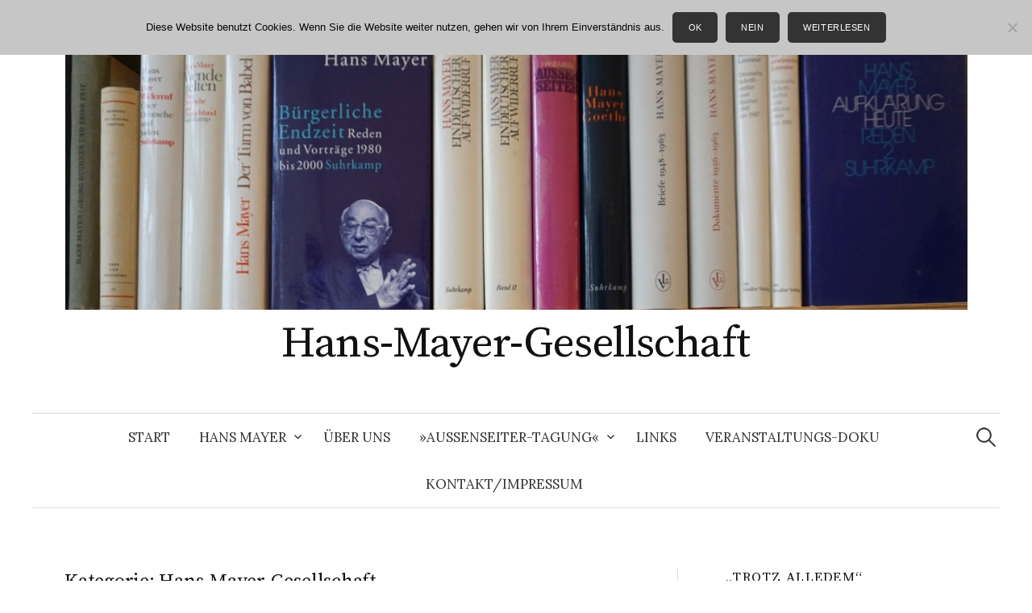

--- FILE ---
content_type: text/html; charset=UTF-8
request_url: http://www.hans-mayer-gesellschaft.de/category/hans-mayer-gesellschaft/
body_size: 50507
content:
<!DOCTYPE html>
<html lang="de">
<head>
<meta charset="UTF-8">
<meta name="viewport" content="width=device-width, initial-scale=1">
<link rel="pingback" href="http://www.hans-mayer-gesellschaft.de/xmlrpc.php">
<title>Hans-Mayer-Gesellschaft &#8211; Hans-Mayer-Gesellschaft</title>
<meta name='robots' content='max-image-preview:large' />
<link rel='dns-prefetch' href='//fonts.googleapis.com' />
<link rel="alternate" type="application/rss+xml" title="Hans-Mayer-Gesellschaft &raquo; Feed" href="http://www.hans-mayer-gesellschaft.de/feed/" />
<link rel="alternate" type="application/rss+xml" title="Hans-Mayer-Gesellschaft &raquo; Kommentar-Feed" href="http://www.hans-mayer-gesellschaft.de/comments/feed/" />
<link rel="alternate" type="application/rss+xml" title="Hans-Mayer-Gesellschaft &raquo; Kategorie-Feed für Hans-Mayer-Gesellschaft" href="http://www.hans-mayer-gesellschaft.de/category/hans-mayer-gesellschaft/feed/" />
<style id='wp-img-auto-sizes-contain-inline-css' type='text/css'>
img:is([sizes=auto i],[sizes^="auto," i]){contain-intrinsic-size:3000px 1500px}
/*# sourceURL=wp-img-auto-sizes-contain-inline-css */
</style>
<style id='wp-emoji-styles-inline-css' type='text/css'>

	img.wp-smiley, img.emoji {
		display: inline !important;
		border: none !important;
		box-shadow: none !important;
		height: 1em !important;
		width: 1em !important;
		margin: 0 0.07em !important;
		vertical-align: -0.1em !important;
		background: none !important;
		padding: 0 !important;
	}
/*# sourceURL=wp-emoji-styles-inline-css */
</style>
<style id='wp-block-library-inline-css' type='text/css'>
:root{--wp-block-synced-color:#7a00df;--wp-block-synced-color--rgb:122,0,223;--wp-bound-block-color:var(--wp-block-synced-color);--wp-editor-canvas-background:#ddd;--wp-admin-theme-color:#007cba;--wp-admin-theme-color--rgb:0,124,186;--wp-admin-theme-color-darker-10:#006ba1;--wp-admin-theme-color-darker-10--rgb:0,107,160.5;--wp-admin-theme-color-darker-20:#005a87;--wp-admin-theme-color-darker-20--rgb:0,90,135;--wp-admin-border-width-focus:2px}@media (min-resolution:192dpi){:root{--wp-admin-border-width-focus:1.5px}}.wp-element-button{cursor:pointer}:root .has-very-light-gray-background-color{background-color:#eee}:root .has-very-dark-gray-background-color{background-color:#313131}:root .has-very-light-gray-color{color:#eee}:root .has-very-dark-gray-color{color:#313131}:root .has-vivid-green-cyan-to-vivid-cyan-blue-gradient-background{background:linear-gradient(135deg,#00d084,#0693e3)}:root .has-purple-crush-gradient-background{background:linear-gradient(135deg,#34e2e4,#4721fb 50%,#ab1dfe)}:root .has-hazy-dawn-gradient-background{background:linear-gradient(135deg,#faaca8,#dad0ec)}:root .has-subdued-olive-gradient-background{background:linear-gradient(135deg,#fafae1,#67a671)}:root .has-atomic-cream-gradient-background{background:linear-gradient(135deg,#fdd79a,#004a59)}:root .has-nightshade-gradient-background{background:linear-gradient(135deg,#330968,#31cdcf)}:root .has-midnight-gradient-background{background:linear-gradient(135deg,#020381,#2874fc)}:root{--wp--preset--font-size--normal:16px;--wp--preset--font-size--huge:42px}.has-regular-font-size{font-size:1em}.has-larger-font-size{font-size:2.625em}.has-normal-font-size{font-size:var(--wp--preset--font-size--normal)}.has-huge-font-size{font-size:var(--wp--preset--font-size--huge)}.has-text-align-center{text-align:center}.has-text-align-left{text-align:left}.has-text-align-right{text-align:right}.has-fit-text{white-space:nowrap!important}#end-resizable-editor-section{display:none}.aligncenter{clear:both}.items-justified-left{justify-content:flex-start}.items-justified-center{justify-content:center}.items-justified-right{justify-content:flex-end}.items-justified-space-between{justify-content:space-between}.screen-reader-text{border:0;clip-path:inset(50%);height:1px;margin:-1px;overflow:hidden;padding:0;position:absolute;width:1px;word-wrap:normal!important}.screen-reader-text:focus{background-color:#ddd;clip-path:none;color:#444;display:block;font-size:1em;height:auto;left:5px;line-height:normal;padding:15px 23px 14px;text-decoration:none;top:5px;width:auto;z-index:100000}html :where(.has-border-color){border-style:solid}html :where([style*=border-top-color]){border-top-style:solid}html :where([style*=border-right-color]){border-right-style:solid}html :where([style*=border-bottom-color]){border-bottom-style:solid}html :where([style*=border-left-color]){border-left-style:solid}html :where([style*=border-width]){border-style:solid}html :where([style*=border-top-width]){border-top-style:solid}html :where([style*=border-right-width]){border-right-style:solid}html :where([style*=border-bottom-width]){border-bottom-style:solid}html :where([style*=border-left-width]){border-left-style:solid}html :where(img[class*=wp-image-]){height:auto;max-width:100%}:where(figure){margin:0 0 1em}html :where(.is-position-sticky){--wp-admin--admin-bar--position-offset:var(--wp-admin--admin-bar--height,0px)}@media screen and (max-width:600px){html :where(.is-position-sticky){--wp-admin--admin-bar--position-offset:0px}}

/*# sourceURL=wp-block-library-inline-css */
</style><style id='global-styles-inline-css' type='text/css'>
:root{--wp--preset--aspect-ratio--square: 1;--wp--preset--aspect-ratio--4-3: 4/3;--wp--preset--aspect-ratio--3-4: 3/4;--wp--preset--aspect-ratio--3-2: 3/2;--wp--preset--aspect-ratio--2-3: 2/3;--wp--preset--aspect-ratio--16-9: 16/9;--wp--preset--aspect-ratio--9-16: 9/16;--wp--preset--color--black: #000000;--wp--preset--color--cyan-bluish-gray: #abb8c3;--wp--preset--color--white: #ffffff;--wp--preset--color--pale-pink: #f78da7;--wp--preset--color--vivid-red: #cf2e2e;--wp--preset--color--luminous-vivid-orange: #ff6900;--wp--preset--color--luminous-vivid-amber: #fcb900;--wp--preset--color--light-green-cyan: #7bdcb5;--wp--preset--color--vivid-green-cyan: #00d084;--wp--preset--color--pale-cyan-blue: #8ed1fc;--wp--preset--color--vivid-cyan-blue: #0693e3;--wp--preset--color--vivid-purple: #9b51e0;--wp--preset--gradient--vivid-cyan-blue-to-vivid-purple: linear-gradient(135deg,rgb(6,147,227) 0%,rgb(155,81,224) 100%);--wp--preset--gradient--light-green-cyan-to-vivid-green-cyan: linear-gradient(135deg,rgb(122,220,180) 0%,rgb(0,208,130) 100%);--wp--preset--gradient--luminous-vivid-amber-to-luminous-vivid-orange: linear-gradient(135deg,rgb(252,185,0) 0%,rgb(255,105,0) 100%);--wp--preset--gradient--luminous-vivid-orange-to-vivid-red: linear-gradient(135deg,rgb(255,105,0) 0%,rgb(207,46,46) 100%);--wp--preset--gradient--very-light-gray-to-cyan-bluish-gray: linear-gradient(135deg,rgb(238,238,238) 0%,rgb(169,184,195) 100%);--wp--preset--gradient--cool-to-warm-spectrum: linear-gradient(135deg,rgb(74,234,220) 0%,rgb(151,120,209) 20%,rgb(207,42,186) 40%,rgb(238,44,130) 60%,rgb(251,105,98) 80%,rgb(254,248,76) 100%);--wp--preset--gradient--blush-light-purple: linear-gradient(135deg,rgb(255,206,236) 0%,rgb(152,150,240) 100%);--wp--preset--gradient--blush-bordeaux: linear-gradient(135deg,rgb(254,205,165) 0%,rgb(254,45,45) 50%,rgb(107,0,62) 100%);--wp--preset--gradient--luminous-dusk: linear-gradient(135deg,rgb(255,203,112) 0%,rgb(199,81,192) 50%,rgb(65,88,208) 100%);--wp--preset--gradient--pale-ocean: linear-gradient(135deg,rgb(255,245,203) 0%,rgb(182,227,212) 50%,rgb(51,167,181) 100%);--wp--preset--gradient--electric-grass: linear-gradient(135deg,rgb(202,248,128) 0%,rgb(113,206,126) 100%);--wp--preset--gradient--midnight: linear-gradient(135deg,rgb(2,3,129) 0%,rgb(40,116,252) 100%);--wp--preset--font-size--small: 13px;--wp--preset--font-size--medium: 20px;--wp--preset--font-size--large: 36px;--wp--preset--font-size--x-large: 42px;--wp--preset--spacing--20: 0.44rem;--wp--preset--spacing--30: 0.67rem;--wp--preset--spacing--40: 1rem;--wp--preset--spacing--50: 1.5rem;--wp--preset--spacing--60: 2.25rem;--wp--preset--spacing--70: 3.38rem;--wp--preset--spacing--80: 5.06rem;--wp--preset--shadow--natural: 6px 6px 9px rgba(0, 0, 0, 0.2);--wp--preset--shadow--deep: 12px 12px 50px rgba(0, 0, 0, 0.4);--wp--preset--shadow--sharp: 6px 6px 0px rgba(0, 0, 0, 0.2);--wp--preset--shadow--outlined: 6px 6px 0px -3px rgb(255, 255, 255), 6px 6px rgb(0, 0, 0);--wp--preset--shadow--crisp: 6px 6px 0px rgb(0, 0, 0);}:where(.is-layout-flex){gap: 0.5em;}:where(.is-layout-grid){gap: 0.5em;}body .is-layout-flex{display: flex;}.is-layout-flex{flex-wrap: wrap;align-items: center;}.is-layout-flex > :is(*, div){margin: 0;}body .is-layout-grid{display: grid;}.is-layout-grid > :is(*, div){margin: 0;}:where(.wp-block-columns.is-layout-flex){gap: 2em;}:where(.wp-block-columns.is-layout-grid){gap: 2em;}:where(.wp-block-post-template.is-layout-flex){gap: 1.25em;}:where(.wp-block-post-template.is-layout-grid){gap: 1.25em;}.has-black-color{color: var(--wp--preset--color--black) !important;}.has-cyan-bluish-gray-color{color: var(--wp--preset--color--cyan-bluish-gray) !important;}.has-white-color{color: var(--wp--preset--color--white) !important;}.has-pale-pink-color{color: var(--wp--preset--color--pale-pink) !important;}.has-vivid-red-color{color: var(--wp--preset--color--vivid-red) !important;}.has-luminous-vivid-orange-color{color: var(--wp--preset--color--luminous-vivid-orange) !important;}.has-luminous-vivid-amber-color{color: var(--wp--preset--color--luminous-vivid-amber) !important;}.has-light-green-cyan-color{color: var(--wp--preset--color--light-green-cyan) !important;}.has-vivid-green-cyan-color{color: var(--wp--preset--color--vivid-green-cyan) !important;}.has-pale-cyan-blue-color{color: var(--wp--preset--color--pale-cyan-blue) !important;}.has-vivid-cyan-blue-color{color: var(--wp--preset--color--vivid-cyan-blue) !important;}.has-vivid-purple-color{color: var(--wp--preset--color--vivid-purple) !important;}.has-black-background-color{background-color: var(--wp--preset--color--black) !important;}.has-cyan-bluish-gray-background-color{background-color: var(--wp--preset--color--cyan-bluish-gray) !important;}.has-white-background-color{background-color: var(--wp--preset--color--white) !important;}.has-pale-pink-background-color{background-color: var(--wp--preset--color--pale-pink) !important;}.has-vivid-red-background-color{background-color: var(--wp--preset--color--vivid-red) !important;}.has-luminous-vivid-orange-background-color{background-color: var(--wp--preset--color--luminous-vivid-orange) !important;}.has-luminous-vivid-amber-background-color{background-color: var(--wp--preset--color--luminous-vivid-amber) !important;}.has-light-green-cyan-background-color{background-color: var(--wp--preset--color--light-green-cyan) !important;}.has-vivid-green-cyan-background-color{background-color: var(--wp--preset--color--vivid-green-cyan) !important;}.has-pale-cyan-blue-background-color{background-color: var(--wp--preset--color--pale-cyan-blue) !important;}.has-vivid-cyan-blue-background-color{background-color: var(--wp--preset--color--vivid-cyan-blue) !important;}.has-vivid-purple-background-color{background-color: var(--wp--preset--color--vivid-purple) !important;}.has-black-border-color{border-color: var(--wp--preset--color--black) !important;}.has-cyan-bluish-gray-border-color{border-color: var(--wp--preset--color--cyan-bluish-gray) !important;}.has-white-border-color{border-color: var(--wp--preset--color--white) !important;}.has-pale-pink-border-color{border-color: var(--wp--preset--color--pale-pink) !important;}.has-vivid-red-border-color{border-color: var(--wp--preset--color--vivid-red) !important;}.has-luminous-vivid-orange-border-color{border-color: var(--wp--preset--color--luminous-vivid-orange) !important;}.has-luminous-vivid-amber-border-color{border-color: var(--wp--preset--color--luminous-vivid-amber) !important;}.has-light-green-cyan-border-color{border-color: var(--wp--preset--color--light-green-cyan) !important;}.has-vivid-green-cyan-border-color{border-color: var(--wp--preset--color--vivid-green-cyan) !important;}.has-pale-cyan-blue-border-color{border-color: var(--wp--preset--color--pale-cyan-blue) !important;}.has-vivid-cyan-blue-border-color{border-color: var(--wp--preset--color--vivid-cyan-blue) !important;}.has-vivid-purple-border-color{border-color: var(--wp--preset--color--vivid-purple) !important;}.has-vivid-cyan-blue-to-vivid-purple-gradient-background{background: var(--wp--preset--gradient--vivid-cyan-blue-to-vivid-purple) !important;}.has-light-green-cyan-to-vivid-green-cyan-gradient-background{background: var(--wp--preset--gradient--light-green-cyan-to-vivid-green-cyan) !important;}.has-luminous-vivid-amber-to-luminous-vivid-orange-gradient-background{background: var(--wp--preset--gradient--luminous-vivid-amber-to-luminous-vivid-orange) !important;}.has-luminous-vivid-orange-to-vivid-red-gradient-background{background: var(--wp--preset--gradient--luminous-vivid-orange-to-vivid-red) !important;}.has-very-light-gray-to-cyan-bluish-gray-gradient-background{background: var(--wp--preset--gradient--very-light-gray-to-cyan-bluish-gray) !important;}.has-cool-to-warm-spectrum-gradient-background{background: var(--wp--preset--gradient--cool-to-warm-spectrum) !important;}.has-blush-light-purple-gradient-background{background: var(--wp--preset--gradient--blush-light-purple) !important;}.has-blush-bordeaux-gradient-background{background: var(--wp--preset--gradient--blush-bordeaux) !important;}.has-luminous-dusk-gradient-background{background: var(--wp--preset--gradient--luminous-dusk) !important;}.has-pale-ocean-gradient-background{background: var(--wp--preset--gradient--pale-ocean) !important;}.has-electric-grass-gradient-background{background: var(--wp--preset--gradient--electric-grass) !important;}.has-midnight-gradient-background{background: var(--wp--preset--gradient--midnight) !important;}.has-small-font-size{font-size: var(--wp--preset--font-size--small) !important;}.has-medium-font-size{font-size: var(--wp--preset--font-size--medium) !important;}.has-large-font-size{font-size: var(--wp--preset--font-size--large) !important;}.has-x-large-font-size{font-size: var(--wp--preset--font-size--x-large) !important;}
/*# sourceURL=global-styles-inline-css */
</style>

<style id='classic-theme-styles-inline-css' type='text/css'>
/*! This file is auto-generated */
.wp-block-button__link{color:#fff;background-color:#32373c;border-radius:9999px;box-shadow:none;text-decoration:none;padding:calc(.667em + 2px) calc(1.333em + 2px);font-size:1.125em}.wp-block-file__button{background:#32373c;color:#fff;text-decoration:none}
/*# sourceURL=/wp-includes/css/classic-themes.min.css */
</style>
<link rel='stylesheet' id='cookie-notice-front-css' href='http://www.hans-mayer-gesellschaft.de/wp-content/plugins/cookie-notice/css/front.min.css?ver=2.5.11' type='text/css' media='all' />
<link rel='stylesheet' id='graphy-font-css' href='https://fonts.googleapis.com/css?family=Source+Serif+Pro%3A400%7CLora%3A400%2C400italic%2C700&#038;subset=latin%2Clatin-ext' type='text/css' media='all' />
<link rel='stylesheet' id='genericons-css' href='http://www.hans-mayer-gesellschaft.de/wp-content/themes/graphy/genericons/genericons.css?ver=3.4.1' type='text/css' media='all' />
<link rel='stylesheet' id='normalize-css' href='http://www.hans-mayer-gesellschaft.de/wp-content/themes/graphy/css/normalize.css?ver=4.1.1' type='text/css' media='all' />
<link rel='stylesheet' id='graphy-style-css' href='http://www.hans-mayer-gesellschaft.de/wp-content/themes/graphy/style.css?ver=2.3.2' type='text/css' media='all' />
<link rel='stylesheet' id='cleaner-gallery-css' href='http://www.hans-mayer-gesellschaft.de/wp-content/plugins/cleaner-gallery/css/gallery.min.css?ver=20130526' type='text/css' media='all' />
<script type="text/javascript" src="https://ajax.googleapis.com/ajax/libs/prototype/1.7.1.0/prototype.js?ver=1.7.1" id="prototype-js"></script>
<script type="text/javascript" src="https://ajax.googleapis.com/ajax/libs/scriptaculous/1.9.0/scriptaculous.js?ver=1.9.0" id="scriptaculous-root-js"></script>
<script type="text/javascript" src="https://ajax.googleapis.com/ajax/libs/scriptaculous/1.9.0/effects.js?ver=1.9.0" id="scriptaculous-effects-js"></script>
<script type="text/javascript" src="http://www.hans-mayer-gesellschaft.de/wp-content/plugins/lightbox-2/lightbox.js?ver=1.8" id="lightbox-js"></script>
<script type="text/javascript" id="cookie-notice-front-js-before">
/* <![CDATA[ */
var cnArgs = {"ajaxUrl":"http:\/\/www.hans-mayer-gesellschaft.de\/wp-admin\/admin-ajax.php","nonce":"c29db2a247","hideEffect":"none","position":"top","onScroll":true,"onScrollOffset":100,"onClick":false,"cookieName":"cookie_notice_accepted","cookieTime":2592000,"cookieTimeRejected":2592000,"globalCookie":false,"redirection":true,"cache":false,"revokeCookies":false,"revokeCookiesOpt":"automatic"};

//# sourceURL=cookie-notice-front-js-before
/* ]]> */
</script>
<script type="text/javascript" src="http://www.hans-mayer-gesellschaft.de/wp-content/plugins/cookie-notice/js/front.min.js?ver=2.5.11" id="cookie-notice-front-js"></script>
<script type="text/javascript" src="http://www.hans-mayer-gesellschaft.de/wp-includes/js/jquery/jquery.min.js?ver=3.7.1" id="jquery-core-js"></script>
<script type="text/javascript" src="http://www.hans-mayer-gesellschaft.de/wp-includes/js/jquery/jquery-migrate.min.js?ver=3.4.1" id="jquery-migrate-js"></script>
<link rel="https://api.w.org/" href="http://www.hans-mayer-gesellschaft.de/wp-json/" /><link rel="alternate" title="JSON" type="application/json" href="http://www.hans-mayer-gesellschaft.de/wp-json/wp/v2/categories/6" /><link rel="EditURI" type="application/rsd+xml" title="RSD" href="http://www.hans-mayer-gesellschaft.de/xmlrpc.php?rsd" />
<meta name="generator" content="WordPress 6.9" />

	<!-- begin lightbox scripts -->
	<script type="text/javascript">
    //<![CDATA[
    document.write('<link rel="stylesheet" href="http://www.hans-mayer-gesellschaft.de/wp-content/plugins/lightbox-2/Themes/Black/lightbox.css" type="text/css" media="screen" />');
    //]]>
    </script>
	<!-- end lightbox scripts -->


	<script type="text/javascript" src="http://www.hans-mayer-gesellschaft.de/wp-content/plugins/ml/ml.js"></script>
<!-- Analytics by WP Statistics - https://wp-statistics.com -->
	<style type="text/css">
		/* Colors */
				
				/* Logo */
			.site-logo {
											}
						</style>
	<link rel="icon" href="http://www.hans-mayer-gesellschaft.de/wp-content/uploads/2021/04/cropped-logo-32x32.jpg" sizes="32x32" />
<link rel="icon" href="http://www.hans-mayer-gesellschaft.de/wp-content/uploads/2021/04/cropped-logo-192x192.jpg" sizes="192x192" />
<link rel="apple-touch-icon" href="http://www.hans-mayer-gesellschaft.de/wp-content/uploads/2021/04/cropped-logo-180x180.jpg" />
<meta name="msapplication-TileImage" content="http://www.hans-mayer-gesellschaft.de/wp-content/uploads/2021/04/cropped-logo-270x270.jpg" />
</head>

<body class="archive category category-hans-mayer-gesellschaft category-6 wp-theme-graphy cookies-not-set has-sidebar footer-0 has-avatars">
<div id="page" class="hfeed site">
	<a class="skip-link screen-reader-text" href="#content">Springe zum Inhalt</a>

	<header id="masthead" class="site-header">

		<div class="site-branding">
				<div class="site-logo"><a href="http://www.hans-mayer-gesellschaft.de/" rel="home"><img alt="" src="http://zumangucken.hans-mayer-gesellschaft.de/wp-content/uploads/2018/04/a-1.jpg" /></a></div>
				<div class="site-title"><a href="http://www.hans-mayer-gesellschaft.de/" rel="home">Hans-Mayer-Gesellschaft</a></div>
						<div class="site-description"></div>
						</div><!-- .site-branding -->

				<nav id="site-navigation" class="main-navigation">
			<button class="menu-toggle"><span class="menu-text">Menü</span></button>
			<div class="menu-menu-1-container"><ul id="menu-menu-1" class="menu"><li id="menu-item-34" class="menu-item menu-item-type-custom menu-item-object-custom menu-item-home menu-item-34"><a href="http://www.hans-mayer-gesellschaft.de/">Start</a></li>
<li id="menu-item-45" class="menu-item menu-item-type-post_type menu-item-object-page menu-item-has-children menu-item-45"><a href="http://www.hans-mayer-gesellschaft.de/hans-mayer/">Hans Mayer</a>
<ul class="sub-menu">
	<li id="menu-item-1855" class="menu-item menu-item-type-post_type menu-item-object-page menu-item-1855"><a href="http://www.hans-mayer-gesellschaft.de/hans-mayer/bibliographie/">Bibliographie</a></li>
	<li id="menu-item-1339" class="menu-item menu-item-type-post_type menu-item-object-page menu-item-1339"><a href="http://www.hans-mayer-gesellschaft.de/hans-mayer/filme-ueber-hans-mayer/">Filme zu Hans Mayer</a></li>
</ul>
</li>
<li id="menu-item-39" class="menu-item menu-item-type-post_type menu-item-object-page menu-item-39"><a href="http://www.hans-mayer-gesellschaft.de/ueber-uns/">Über uns</a></li>
<li id="menu-item-1858" class="menu-item menu-item-type-post_type menu-item-object-page menu-item-has-children menu-item-1858"><a href="http://www.hans-mayer-gesellschaft.de/aussenseiter-tagung/">»Aussenseiter-Tagung«</a>
<ul class="sub-menu">
	<li id="menu-item-1942" class="menu-item menu-item-type-post_type menu-item-object-page menu-item-1942"><a href="http://www.hans-mayer-gesellschaft.de/veroeffentlichungen-zur-aussenseitertagung/">Veröffentlichungen zur Aussenseitertagung</a></li>
</ul>
</li>
<li id="menu-item-479" class="menu-item menu-item-type-post_type menu-item-object-page menu-item-479"><a href="http://www.hans-mayer-gesellschaft.de/links/">Links</a></li>
<li id="menu-item-834" class="menu-item menu-item-type-post_type menu-item-object-page menu-item-834"><a href="http://www.hans-mayer-gesellschaft.de/dokumentation/">Veranstaltungs-Doku</a></li>
<li id="menu-item-36" class="menu-item menu-item-type-post_type menu-item-object-page menu-item-36"><a href="http://www.hans-mayer-gesellschaft.de/kontakt-impressum/">Kontakt/Impressum</a></li>
</ul></div>						<form role="search" method="get" class="search-form" action="http://www.hans-mayer-gesellschaft.de/">
				<label>
					<span class="screen-reader-text">Suche nach:</span>
					<input type="search" class="search-field" placeholder="Suchen …" value="" name="s" />
				</label>
				<input type="submit" class="search-submit" value="Suchen" />
			</form>					</nav><!-- #site-navigation -->
		
		
	</header><!-- #masthead -->

	<div id="content" class="site-content">

	<section id="primary" class="content-area">
		<main id="main" class="site-main">

		
			<header class="page-header">
				<h1 class="page-title">Kategorie: <span>Hans-Mayer-Gesellschaft</span></h1>			</header><!-- .page-header -->

						
				
<div class="post-list post-grid-list">
	<article id="post-1978" class="post-1978 post type-post status-publish format-standard hentry category-hans-mayer-gesellschaft">
				<div class="post-list-content">
			<header class="entry-header">
								<div class="cat-links"><a rel="category tag" href="http://www.hans-mayer-gesellschaft.de/category/hans-mayer-gesellschaft/" class="category category-6">Hans-Mayer-Gesellschaft</a></div><!-- .cat-links -->
				<h2 class="entry-title"><a href="http://www.hans-mayer-gesellschaft.de/ein-schriftsteller-welcher-der-schriftstellerei-misstraut/" rel="bookmark">„Ein Schriftsteller, welcher der Schriftstellerei mißtraut“</a></h2>
					<div class="entry-meta">
		Veröffentlicht		<span class="posted-on">am		<a href="http://www.hans-mayer-gesellschaft.de/ein-schriftsteller-welcher-der-schriftstellerei-misstraut/" rel="bookmark"><time class="entry-date published updated" datetime="2025-12-14T12:32:52+01:00">14. Dezember 2025</time></a>		</span>
		<span class="byline">von			<span class="author vcard">
				<a class="url fn n" href="http://www.hans-mayer-gesellschaft.de/author/bleicher/" title="Zeige alle Beiträge von Heinrich Bleicher"><span class="author-name">Heinrich Bleicher</span></a>
			</span>
		</span>
			</div><!-- .entry-meta -->
				</header><!-- .entry-header -->
			<div class="entry-summary">
				<p>Man hatte im Januar 1991 Dürrenmatts 70. Geburtstag feiern wollen, aber unerwartet starb der mit Max Frisch berühmteste Autor der Schweiz des 20. Jahrhunderts g...</p>
			</div><!-- .entry-summary -->
		</div><!-- .post-list-content -->
	</article><!-- #post-## -->
</div><!-- .post-list -->
			
				
<div class="post-list post-grid-list">
	<article id="post-1968" class="post-1968 post type-post status-publish format-standard hentry category-hans-mayer-gesellschaft tag-celan">
				<div class="post-list-content">
			<header class="entry-header">
								<div class="cat-links"><a rel="category tag" href="http://www.hans-mayer-gesellschaft.de/category/hans-mayer-gesellschaft/" class="category category-6">Hans-Mayer-Gesellschaft</a></div><!-- .cat-links -->
				<h2 class="entry-title"><a href="http://www.hans-mayer-gesellschaft.de/erst-jenseits-der-kastanien-ist-die-welt/" rel="bookmark">„Erst jenseits der Kastanien ist die Welt“</a></h2>
					<div class="entry-meta">
		Veröffentlicht		<span class="posted-on">am		<a href="http://www.hans-mayer-gesellschaft.de/erst-jenseits-der-kastanien-ist-die-welt/" rel="bookmark"><time class="entry-date published updated" datetime="2025-11-25T19:39:13+01:00">25. November 2025</time></a>		</span>
		<span class="byline">von			<span class="author vcard">
				<a class="url fn n" href="http://www.hans-mayer-gesellschaft.de/author/bleicher/" title="Zeige alle Beiträge von Heinrich Bleicher"><span class="author-name">Heinrich Bleicher</span></a>
			</span>
		</span>
			</div><!-- .entry-meta -->
				</header><!-- .entry-header -->
			<div class="entry-summary">
				<p>Zum 105. Geburtstag von Paul »Pessach« Antschel Paul Antschel wurde am 23. November 1920 in der ehemals österreich-ungarischen Bukowina und zu seiner Geburt zu ...</p>
			</div><!-- .entry-summary -->
		</div><!-- .post-list-content -->
	</article><!-- #post-## -->
</div><!-- .post-list -->
			
				
<div class="post-list post-grid-list">
	<article id="post-1841" class="post-1841 post type-post status-publish format-standard hentry category-hans-mayer-gesellschaft tag-exil">
				<div class="post-list-content">
			<header class="entry-header">
								<div class="cat-links"><a rel="category tag" href="http://www.hans-mayer-gesellschaft.de/category/hans-mayer-gesellschaft/" class="category category-6">Hans-Mayer-Gesellschaft</a></div><!-- .cat-links -->
				<h2 class="entry-title"><a href="http://www.hans-mayer-gesellschaft.de/ihr-auftritt-hans-mayer/" rel="bookmark">Ihr Auftritt, Hans Mayer!</a></h2>
					<div class="entry-meta">
		Veröffentlicht		<span class="posted-on">am		<a href="http://www.hans-mayer-gesellschaft.de/ihr-auftritt-hans-mayer/" rel="bookmark"><time class="entry-date published updated" datetime="2025-03-17T15:16:36+01:00">17. März 2025</time></a>		</span>
		<span class="byline">von			<span class="author vcard">
				<a class="url fn n" href="http://www.hans-mayer-gesellschaft.de/author/bleicher/" title="Zeige alle Beiträge von Heinrich Bleicher"><span class="author-name">Heinrich Bleicher</span></a>
			</span>
		</span>
			</div><!-- .entry-meta -->
				</header><!-- .entry-header -->
			<div class="entry-summary">
				<p>Zum Geburtstag Hans Mayers veröffentlichen wir einen Beitrag von Pieke Biermann[1], die zu Hans Mayers Zeit in Hannover bei ihm gearbeitet hat und ihn persönlic...</p>
			</div><!-- .entry-summary -->
		</div><!-- .post-list-content -->
	</article><!-- #post-## -->
</div><!-- .post-list -->
			
				
<div class="post-list post-grid-list">
	<article id="post-1829" class="post-1829 post type-post status-publish format-standard hentry category-hans-mayer-gesellschaft tag-antisemitismus">
				<div class="post-list-content">
			<header class="entry-header">
								<div class="cat-links"><a rel="category tag" href="http://www.hans-mayer-gesellschaft.de/category/hans-mayer-gesellschaft/" class="category category-6">Hans-Mayer-Gesellschaft</a></div><!-- .cat-links -->
				<h2 class="entry-title"><a href="http://www.hans-mayer-gesellschaft.de/der-schwarze-schwan-israels/" rel="bookmark">„Der schwarze Schwan Israels“</a></h2>
					<div class="entry-meta">
		Veröffentlicht		<span class="posted-on">am		<a href="http://www.hans-mayer-gesellschaft.de/der-schwarze-schwan-israels/" rel="bookmark"><time class="entry-date published updated" datetime="2025-01-22T18:47:59+01:00">22. Januar 2025</time></a>		</span>
		<span class="byline">von			<span class="author vcard">
				<a class="url fn n" href="http://www.hans-mayer-gesellschaft.de/author/bleicher/" title="Zeige alle Beiträge von Heinrich Bleicher"><span class="author-name">Heinrich Bleicher</span></a>
			</span>
		</span>
			</div><!-- .entry-meta -->
				</header><!-- .entry-header -->
			<div class="entry-summary">
				<p>Am 22. Januar 1945 starb nach schwerer Krankheit Else Lasker-Schüler „das große lyrische Genie“ (Gottfried Benn) in Jerusalem. Der Rabbiner Kurt Wilhelm sprach ...</p>
			</div><!-- .entry-summary -->
		</div><!-- .post-list-content -->
	</article><!-- #post-## -->
</div><!-- .post-list -->
			
				
<div class="post-list post-grid-list">
	<article id="post-1823" class="post-1823 post type-post status-publish format-standard hentry category-hans-mayer-gesellschaft">
				<div class="post-list-content">
			<header class="entry-header">
								<div class="cat-links"><a rel="category tag" href="http://www.hans-mayer-gesellschaft.de/category/hans-mayer-gesellschaft/" class="category category-6">Hans-Mayer-Gesellschaft</a></div><!-- .cat-links -->
				<h2 class="entry-title"><a href="http://www.hans-mayer-gesellschaft.de/milena-jesenska-nicht-vergessen/" rel="bookmark">Milena Jesenská nicht vergessen</a></h2>
					<div class="entry-meta">
		Veröffentlicht		<span class="posted-on">am		<a href="http://www.hans-mayer-gesellschaft.de/milena-jesenska-nicht-vergessen/" rel="bookmark"><time class="entry-date published updated" datetime="2025-01-12T18:26:40+01:00">12. Januar 2025</time></a>		</span>
		<span class="byline">von			<span class="author vcard">
				<a class="url fn n" href="http://www.hans-mayer-gesellschaft.de/author/bleicher/" title="Zeige alle Beiträge von Heinrich Bleicher"><span class="author-name">Heinrich Bleicher</span></a>
			</span>
		</span>
			</div><!-- .entry-meta -->
				</header><!-- .entry-header -->
			<div class="entry-summary">
				<p>Sie ist ein lebendiges Feuer, wie ich es noch nie gesehen habe, … Dabei äußerst zart, mutig, klug…“[i] Bekannt geworden ist der Vorname dieser tschechischen Jou...</p>
			</div><!-- .entry-summary -->
		</div><!-- .post-list-content -->
	</article><!-- #post-## -->
</div><!-- .post-list -->
			
				
<div class="post-list post-grid-list">
	<article id="post-1804" class="post-1804 post type-post status-publish format-standard hentry category-hans-mayer-gesellschaft tag-aufklaerung tag-diderot tag-goethe tag-hegel tag-schiller">
				<div class="post-list-content">
			<header class="entry-header">
								<div class="cat-links"><a rel="category tag" href="http://www.hans-mayer-gesellschaft.de/category/hans-mayer-gesellschaft/" class="category category-6">Hans-Mayer-Gesellschaft</a></div><!-- .cat-links -->
				<h2 class="entry-title"><a href="http://www.hans-mayer-gesellschaft.de/gesellschaftliche-unproduktivitaet-und-wertlosigkeit-des-herrentums/" rel="bookmark">„Gesellschaftliche Unproduktivität und Wertlosigkeit des Herrentums“</a></h2>
					<div class="entry-meta">
		Veröffentlicht		<span class="posted-on">am		<a href="http://www.hans-mayer-gesellschaft.de/gesellschaftliche-unproduktivitaet-und-wertlosigkeit-des-herrentums/" rel="bookmark"><time class="entry-date published updated" datetime="2024-09-23T16:51:54+02:00">23. September 2024</time></a>		</span>
		<span class="byline">von			<span class="author vcard">
				<a class="url fn n" href="http://www.hans-mayer-gesellschaft.de/author/webmaster/" title="Zeige alle Beiträge von webmaster"><span class="author-name">webmaster</span></a>
			</span>
		</span>
			</div><!-- .entry-meta -->
				</header><!-- .entry-header -->
			<div class="entry-summary">
				<p>Heiner Wittmann „Die deutschen Klassiker sind sich einig in der ungemeinen Wertschätzung Diderots; sie stellen ihn neben die drei Heroen des französischen Zeita...</p>
			</div><!-- .entry-summary -->
		</div><!-- .post-list-content -->
	</article><!-- #post-## -->
</div><!-- .post-list -->
			
				
<div class="post-list post-grid-list">
	<article id="post-1769" class="post-1769 post type-post status-publish format-standard hentry category-hans-mayer-gesellschaft tag-franzoesische-revolution tag-goethe tag-schiller">
				<div class="post-list-content">
			<header class="entry-header">
								<div class="cat-links"><a rel="category tag" href="http://www.hans-mayer-gesellschaft.de/category/hans-mayer-gesellschaft/" class="category category-6">Hans-Mayer-Gesellschaft</a></div><!-- .cat-links -->
				<h2 class="entry-title"><a href="http://www.hans-mayer-gesellschaft.de/ein-einzelner-hilft-nicht-sondern-wer-sich-mit-vielen-zur-rechten-stunde-vereinigt/" rel="bookmark">„…ein einzelner hilft nicht, sondern wer sich mit vielen zur rechten Stunde vereinigt.&#8220;</a></h2>
					<div class="entry-meta">
		Veröffentlicht		<span class="posted-on">am		<a href="http://www.hans-mayer-gesellschaft.de/ein-einzelner-hilft-nicht-sondern-wer-sich-mit-vielen-zur-rechten-stunde-vereinigt/" rel="bookmark"><time class="entry-date published updated" datetime="2024-08-28T15:37:03+02:00">28. August 2024</time></a>		</span>
		<span class="byline">von			<span class="author vcard">
				<a class="url fn n" href="http://www.hans-mayer-gesellschaft.de/author/bleicher/" title="Zeige alle Beiträge von Heinrich Bleicher"><span class="author-name">Heinrich Bleicher</span></a>
			</span>
		</span>
			</div><!-- .entry-meta -->
				</header><!-- .entry-header -->
			<div class="entry-summary">
				<p>„Am 28sten August 1749, Mittags mit dem Glockenschlage zwölf, kam ich in Frankfurt am Main auf die Welt. Die Konstellation war glücklich: die Sonne stand im Zei...</p>
			</div><!-- .entry-summary -->
		</div><!-- .post-list-content -->
	</article><!-- #post-## -->
</div><!-- .post-list -->
			
				
<div class="post-list post-grid-list">
	<article id="post-1741" class="post-1741 post type-post status-publish format-standard hentry category-hans-mayer-gesellschaft tag-boell tag-cssr tag-goldstuecker tag-prag tag-segehers">
				<div class="post-list-content">
			<header class="entry-header">
								<div class="cat-links"><a rel="category tag" href="http://www.hans-mayer-gesellschaft.de/category/hans-mayer-gesellschaft/" class="category category-6">Hans-Mayer-Gesellschaft</a></div><!-- .cat-links -->
				<h2 class="entry-title"><a href="http://www.hans-mayer-gesellschaft.de/der-panzer-zielte-auf-kafka/" rel="bookmark">&#8222;Der Panzer zielte auf Kafka&#8220;</a></h2>
					<div class="entry-meta">
		Veröffentlicht		<span class="posted-on">am		<a href="http://www.hans-mayer-gesellschaft.de/der-panzer-zielte-auf-kafka/" rel="bookmark"><time class="entry-date published updated" datetime="2024-07-12T13:12:21+02:00">12. Juli 2024</time></a>		</span>
		<span class="byline">von			<span class="author vcard">
				<a class="url fn n" href="http://www.hans-mayer-gesellschaft.de/author/bleicher/" title="Zeige alle Beiträge von Heinrich Bleicher"><span class="author-name">Heinrich Bleicher</span></a>
			</span>
		</span>
			</div><!-- .entry-meta -->
				</header><!-- .entry-header -->
			<div class="entry-summary">
				<p>„Wer hat eigentlich behauptet zu Kafka wäre schon alles geschrieben worden? Das Kafka-Jahr 2024 zeigt anlässlich des einhundertsten Todestages unseres Lieblings...</p>
			</div><!-- .entry-summary -->
		</div><!-- .post-list-content -->
	</article><!-- #post-## -->
</div><!-- .post-list -->
			
			
	<nav class="navigation pagination" aria-label="Seitennummerierung der Beiträge">
		<h2 class="screen-reader-text">Seitennummerierung der Beiträge</h2>
		<div class="nav-links"><span aria-current="page" class="page-numbers current">1</span>
<a class="page-numbers" href="http://www.hans-mayer-gesellschaft.de/category/hans-mayer-gesellschaft/page/2/">2</a>
<span class="page-numbers dots">&hellip;</span>
<a class="page-numbers" href="http://www.hans-mayer-gesellschaft.de/category/hans-mayer-gesellschaft/page/8/">8</a>
<a class="next page-numbers" href="http://www.hans-mayer-gesellschaft.de/category/hans-mayer-gesellschaft/page/2/">Nächster &raquo;</a></div>
	</nav>
		
		</main><!-- #main -->
	</section><!-- #primary -->


<div id="secondary" class="sidebar-area" role="complementary">
		<div class="normal-sidebar widget-area">
		<aside id="text-3" class="widget widget_text"><h2 class="widget-title">&#8222;Trotz alledem&#8220;</h2>			<div class="textwidget"><p><a href="http://jost-hermand-trotzalledem.site/" target="_blank" rel="noopener">Gedenken an Jost Hermand</a></p>
<p>__________________________</p>
</div>
		</aside>
		<aside id="recent-posts-4" class="widget widget_recent_entries">
		<h2 class="widget-title">Neueste Beiträge</h2>
		<ul>
											<li>
					<a href="http://www.hans-mayer-gesellschaft.de/ein-schriftsteller-welcher-der-schriftstellerei-misstraut/">„Ein Schriftsteller, welcher der Schriftstellerei mißtraut“</a>
									</li>
											<li>
					<a href="http://www.hans-mayer-gesellschaft.de/erst-jenseits-der-kastanien-ist-die-welt/">„Erst jenseits der Kastanien ist die Welt“</a>
									</li>
											<li>
					<a href="http://www.hans-mayer-gesellschaft.de/die-betrogene-als-frauliche-aussenseiterin/">„Die Betrogene“ als frauliche Außenseiterin</a>
									</li>
											<li>
					<a href="http://www.hans-mayer-gesellschaft.de/ihr-auftritt-hans-mayer/">Ihr Auftritt, Hans Mayer!</a>
									</li>
											<li>
					<a href="http://www.hans-mayer-gesellschaft.de/der-schwarze-schwan-israels/">„Der schwarze Schwan Israels“</a>
									</li>
											<li>
					<a href="http://www.hans-mayer-gesellschaft.de/milena-jesenska-nicht-vergessen/">Milena Jesenská nicht vergessen</a>
									</li>
											<li>
					<a href="http://www.hans-mayer-gesellschaft.de/gesellschaftliche-unproduktivitaet-und-wertlosigkeit-des-herrentums/">„Gesellschaftliche Unproduktivität und Wertlosigkeit des Herrentums“</a>
									</li>
											<li>
					<a href="http://www.hans-mayer-gesellschaft.de/ein-einzelner-hilft-nicht-sondern-wer-sich-mit-vielen-zur-rechten-stunde-vereinigt/">„…ein einzelner hilft nicht, sondern wer sich mit vielen zur rechten Stunde vereinigt.&#8220;</a>
									</li>
											<li>
					<a href="http://www.hans-mayer-gesellschaft.de/der-panzer-zielte-auf-kafka/">&#8222;Der Panzer zielte auf Kafka&#8220;</a>
									</li>
											<li>
					<a href="http://www.hans-mayer-gesellschaft.de/die-wahrheit-sagen-hinausrufen-dass-wir-protestieren/">&#8222;&#8230;die Wahrheit sagen, hinausrufen dass wir protestieren&#8220;</a>
									</li>
											<li>
					<a href="http://www.hans-mayer-gesellschaft.de/fuer-mich-war-diese-begegnung-ein-gluecksfall/">„Für mich war diese Begegnung ein Glücksfall“</a>
									</li>
											<li>
					<a href="http://www.hans-mayer-gesellschaft.de/durch-wissen-und-waerme-aufklaererisch-beeinflussen-alfred-grosser-1925-2024/">«Durch Wissen und Wärme aufklärerisch beeinflussen» Nachruf auf Alfred Grosser (1925-2024)</a>
									</li>
											<li>
					<a href="http://www.hans-mayer-gesellschaft.de/hans-mayer-shakespeare-und-die-deutschen/">Hans Mayer: Shakespeare und die Deutschen</a>
									</li>
											<li>
					<a href="http://www.hans-mayer-gesellschaft.de/die-weltdeutung-des-jean-paul-sartre/">„Die Weltdeutung des Jean-Paul Sartre“</a>
									</li>
											<li>
					<a href="http://www.hans-mayer-gesellschaft.de/anne-bendel-im-erfahrungsraum-des-archivs/">Anne Bendel: Im Erfahrungsraum des Archivs</a>
									</li>
					</ul>

		</aside><aside id="pages-4" class="widget widget_pages"><h2 class="widget-title">Seiten</h2>
			<ul>
				<li class="page_item page-item-937"><a href="http://www.hans-mayer-gesellschaft.de/kooperationspartner/">Kooperationspartner</a></li>
<li class="page_item page-item-1936"><a href="http://www.hans-mayer-gesellschaft.de/veroeffentlichungen-zur-aussenseitertagung/">Veröffentlichungen zur Aussenseitertagung</a></li>
<li class="page_item page-item-1220"><a href="http://www.hans-mayer-gesellschaft.de/zum-jahrestag-der-buecherverbrennung-3/">Zum Jahrestag der Bücherverbrennung</a></li>
<li class="page_item page-item-1856"><a href="http://www.hans-mayer-gesellschaft.de/aussenseiter-tagung/">»Aussenseiter-Tagung«</a></li>
<li class="page_item page-item-1416"><a href="http://www.hans-mayer-gesellschaft.de/das-unbefangen-menschliche/">„Das unbefangen Menschliche“</a></li>
<li class="page_item page-item-83"><a href="http://www.hans-mayer-gesellschaft.de/datenschutz/">Datenschutz</a></li>
<li class="page_item page-item-43 page_item_has_children"><a href="http://www.hans-mayer-gesellschaft.de/hans-mayer/">Hans Mayer</a>
<ul class='children'>
	<li class="page_item page-item-8"><a href="http://www.hans-mayer-gesellschaft.de/hans-mayer/bibliographie/">Bibliographie</a></li>
	<li class="page_item page-item-1336"><a href="http://www.hans-mayer-gesellschaft.de/hans-mayer/filme-ueber-hans-mayer/">Filme zu Hans Mayer</a></li>
</ul>
</li>
<li class="page_item page-item-832"><a href="http://www.hans-mayer-gesellschaft.de/dokumentation/">Veranstaltungs-Doku</a></li>
<li class="page_item page-item-6 page_item_has_children"><a href="http://www.hans-mayer-gesellschaft.de/ueber-uns/">Über uns</a>
<ul class='children'>
	<li class="page_item page-item-10"><a href="http://www.hans-mayer-gesellschaft.de/ueber-uns/mitglied-werden/">Mitglied werden</a></li>
</ul>
</li>
<li class="page_item page-item-12"><a href="http://www.hans-mayer-gesellschaft.de/termine/">Termine</a></li>
<li class="page_item page-item-475"><a href="http://www.hans-mayer-gesellschaft.de/links/">Links</a></li>
<li class="page_item page-item-4"><a href="http://www.hans-mayer-gesellschaft.de/kontakt-impressum/">Kontakt / Impressum</a></li>
			</ul>

			</aside><aside id="categories-4" class="widget widget_categories"><h2 class="widget-title">Kategorien</h2>
			<ul>
					<li class="cat-item cat-item-3"><a href="http://www.hans-mayer-gesellschaft.de/category/artikel-und-vortraege/">Artikel und Vorträge</a>
</li>
	<li class="cat-item cat-item-22"><a href="http://www.hans-mayer-gesellschaft.de/category/hans-mayer-lecture/">Hans Mayer Lecture</a>
</li>
	<li class="cat-item cat-item-6 current-cat"><a aria-current="page" href="http://www.hans-mayer-gesellschaft.de/category/hans-mayer-gesellschaft/">Hans-Mayer-Gesellschaft</a>
</li>
	<li class="cat-item cat-item-11"><a href="http://www.hans-mayer-gesellschaft.de/category/im-rueckblick/">im Rückblick</a>
</li>
	<li class="cat-item cat-item-14"><a href="http://www.hans-mayer-gesellschaft.de/category/medieninfo/">Medieninfo</a>
</li>
	<li class="cat-item cat-item-12"><a href="http://www.hans-mayer-gesellschaft.de/category/neues-zu-hans-mayer/">Neues zu Hans Mayer</a>
</li>
	<li class="cat-item cat-item-9"><a href="http://www.hans-mayer-gesellschaft.de/category/rezensionen/">Rezensionen</a>
</li>
	<li class="cat-item cat-item-10"><a href="http://www.hans-mayer-gesellschaft.de/category/veranstaltungen/">Veranstaltungen</a>
</li>
	<li class="cat-item cat-item-8"><a href="http://www.hans-mayer-gesellschaft.de/category/wiedergelesen/">Wiedergelesen</a>
</li>
			</ul>

			</aside>	</div><!-- .normal-sidebar -->
	</div><!-- #secondary -->

	</div><!-- #content -->

	<footer id="colophon" class="site-footer">

		
		<div class="site-bottom">

			<div class="site-info">
				<div class="site-copyright">
					&copy; 2026 <a href="http://www.hans-mayer-gesellschaft.de/" rel="home">Hans-Mayer-Gesellschaft</a>
				</div><!-- .site-copyright -->
				<div class="site-credit">
					Powered by <a href="https://de.wordpress.org/">WordPress</a>				<span class="site-credit-sep"> | </span>
					Theme: <a href="http://themegraphy.com/wordpress-themes/graphy/">Graphy</a> von Themegraphy				</div><!-- .site-credit -->
			</div><!-- .site-info -->

		</div><!-- .site-bottom -->

	</footer><!-- #colophon -->
</div><!-- #page -->

<script type="speculationrules">
{"prefetch":[{"source":"document","where":{"and":[{"href_matches":"/*"},{"not":{"href_matches":["/wp-*.php","/wp-admin/*","/wp-content/uploads/*","/wp-content/*","/wp-content/plugins/*","/wp-content/themes/graphy/*","/*\\?(.+)"]}},{"not":{"selector_matches":"a[rel~=\"nofollow\"]"}},{"not":{"selector_matches":".no-prefetch, .no-prefetch a"}}]},"eagerness":"conservative"}]}
</script>
<script type="text/javascript" src="http://www.hans-mayer-gesellschaft.de/wp-content/themes/graphy/js/jquery.fitvids.js?ver=1.1" id="fitvids-js"></script>
<script type="text/javascript" src="http://www.hans-mayer-gesellschaft.de/wp-content/themes/graphy/js/skip-link-focus-fix.js?ver=20160525" id="graphy-skip-link-focus-fix-js"></script>
<script type="text/javascript" src="http://www.hans-mayer-gesellschaft.de/wp-content/themes/graphy/js/navigation.js?ver=20160525" id="graphy-navigation-js"></script>
<script type="text/javascript" src="http://www.hans-mayer-gesellschaft.de/wp-content/themes/graphy/js/doubletaptogo.min.js?ver=1.0.0" id="double-tap-to-go-js"></script>
<script type="text/javascript" src="http://www.hans-mayer-gesellschaft.de/wp-content/themes/graphy/js/functions.js?ver=20160822" id="graphy-functions-js"></script>
<script id="wp-emoji-settings" type="application/json">
{"baseUrl":"https://s.w.org/images/core/emoji/17.0.2/72x72/","ext":".png","svgUrl":"https://s.w.org/images/core/emoji/17.0.2/svg/","svgExt":".svg","source":{"concatemoji":"http://www.hans-mayer-gesellschaft.de/wp-includes/js/wp-emoji-release.min.js?ver=6.9"}}
</script>
<script type="module">
/* <![CDATA[ */
/*! This file is auto-generated */
const a=JSON.parse(document.getElementById("wp-emoji-settings").textContent),o=(window._wpemojiSettings=a,"wpEmojiSettingsSupports"),s=["flag","emoji"];function i(e){try{var t={supportTests:e,timestamp:(new Date).valueOf()};sessionStorage.setItem(o,JSON.stringify(t))}catch(e){}}function c(e,t,n){e.clearRect(0,0,e.canvas.width,e.canvas.height),e.fillText(t,0,0);t=new Uint32Array(e.getImageData(0,0,e.canvas.width,e.canvas.height).data);e.clearRect(0,0,e.canvas.width,e.canvas.height),e.fillText(n,0,0);const a=new Uint32Array(e.getImageData(0,0,e.canvas.width,e.canvas.height).data);return t.every((e,t)=>e===a[t])}function p(e,t){e.clearRect(0,0,e.canvas.width,e.canvas.height),e.fillText(t,0,0);var n=e.getImageData(16,16,1,1);for(let e=0;e<n.data.length;e++)if(0!==n.data[e])return!1;return!0}function u(e,t,n,a){switch(t){case"flag":return n(e,"\ud83c\udff3\ufe0f\u200d\u26a7\ufe0f","\ud83c\udff3\ufe0f\u200b\u26a7\ufe0f")?!1:!n(e,"\ud83c\udde8\ud83c\uddf6","\ud83c\udde8\u200b\ud83c\uddf6")&&!n(e,"\ud83c\udff4\udb40\udc67\udb40\udc62\udb40\udc65\udb40\udc6e\udb40\udc67\udb40\udc7f","\ud83c\udff4\u200b\udb40\udc67\u200b\udb40\udc62\u200b\udb40\udc65\u200b\udb40\udc6e\u200b\udb40\udc67\u200b\udb40\udc7f");case"emoji":return!a(e,"\ud83e\u1fac8")}return!1}function f(e,t,n,a){let r;const o=(r="undefined"!=typeof WorkerGlobalScope&&self instanceof WorkerGlobalScope?new OffscreenCanvas(300,150):document.createElement("canvas")).getContext("2d",{willReadFrequently:!0}),s=(o.textBaseline="top",o.font="600 32px Arial",{});return e.forEach(e=>{s[e]=t(o,e,n,a)}),s}function r(e){var t=document.createElement("script");t.src=e,t.defer=!0,document.head.appendChild(t)}a.supports={everything:!0,everythingExceptFlag:!0},new Promise(t=>{let n=function(){try{var e=JSON.parse(sessionStorage.getItem(o));if("object"==typeof e&&"number"==typeof e.timestamp&&(new Date).valueOf()<e.timestamp+604800&&"object"==typeof e.supportTests)return e.supportTests}catch(e){}return null}();if(!n){if("undefined"!=typeof Worker&&"undefined"!=typeof OffscreenCanvas&&"undefined"!=typeof URL&&URL.createObjectURL&&"undefined"!=typeof Blob)try{var e="postMessage("+f.toString()+"("+[JSON.stringify(s),u.toString(),c.toString(),p.toString()].join(",")+"));",a=new Blob([e],{type:"text/javascript"});const r=new Worker(URL.createObjectURL(a),{name:"wpTestEmojiSupports"});return void(r.onmessage=e=>{i(n=e.data),r.terminate(),t(n)})}catch(e){}i(n=f(s,u,c,p))}t(n)}).then(e=>{for(const n in e)a.supports[n]=e[n],a.supports.everything=a.supports.everything&&a.supports[n],"flag"!==n&&(a.supports.everythingExceptFlag=a.supports.everythingExceptFlag&&a.supports[n]);var t;a.supports.everythingExceptFlag=a.supports.everythingExceptFlag&&!a.supports.flag,a.supports.everything||((t=a.source||{}).concatemoji?r(t.concatemoji):t.wpemoji&&t.twemoji&&(r(t.twemoji),r(t.wpemoji)))});
//# sourceURL=http://www.hans-mayer-gesellschaft.de/wp-includes/js/wp-emoji-loader.min.js
/* ]]> */
</script>

		<!-- Cookie Notice plugin v2.5.11 by Hu-manity.co https://hu-manity.co/ -->
		<div id="cookie-notice" role="dialog" class="cookie-notice-hidden cookie-revoke-hidden cn-position-top" aria-label="Cookie Notice" style="background-color: rgba(198,198,198,1);"><div class="cookie-notice-container" style="color: #070707"><span id="cn-notice-text" class="cn-text-container">Diese Website benutzt Cookies.  Wenn Sie die Website weiter nutzen, gehen wir von Ihrem Einverständnis aus. </span><span id="cn-notice-buttons" class="cn-buttons-container"><button id="cn-accept-cookie" data-cookie-set="accept" class="cn-set-cookie cn-button cn-button-custom button" aria-label="OK">OK</button><button id="cn-refuse-cookie" data-cookie-set="refuse" class="cn-set-cookie cn-button cn-button-custom button" aria-label="Nein">Nein</button><button data-link-url="http://www.hans-mayer-gesellschaft.de/datenschutz/" data-link-target="_blank" id="cn-more-info" class="cn-more-info cn-button cn-button-custom button" aria-label="Weiterlesen">Weiterlesen</button></span><button type="button" id="cn-close-notice" data-cookie-set="accept" class="cn-close-icon" aria-label="Nein"></button></div>
			
		</div>
		<!-- / Cookie Notice plugin -->
</body>
</html>


--- FILE ---
content_type: text/javascript
request_url: http://www.hans-mayer-gesellschaft.de/wp-content/plugins/ml/ml.js
body_size: 1151
content:

    	var img = '<img src=\"xzy/wp-content/plugins/ml/xyz.gif\" border=\"0\" alt=\"xyz\" />';
    	var dimg = '<img src=\"xzy/wp-content/plugins/ml/dxyz.gif\" border=\"0\" alt=\"xyz\" />';
    	   	
    	function strReplace(s, r, w){
    	return s.split(r).join(w);
		}
    	
    	  	
      	function s_hid(his, me, lang, home) {
      	
      		his.style.display = 'none';
      		dimg = strReplace(dimg,'xzy',home);
      		me.innerHTML=strReplace(dimg,'xyz',lang);
      		
                      
      	}

		function s_toggleDisplaySel(his, me, lang, home) {
          his.style.display = 'block';
          img = strReplace(img,'xzy',home);
          me.innerHTML=strReplace(img,'xyz',lang);
        }

        function s_toggleDisplay(his, me, lang, home) {
        img = strReplace(img,'xzy',home);
        dimg = strReplace(dimg,'xzy',home);
        
        if (his.style.display != 'none') {
          his.style.display = 'none';
          me.innerHTML=strReplace(dimg,'xyz',lang);
        } else {
          his.style.display = 'block';
          me.innerHTML=strReplace(img,'xyz',lang);
        }
      }